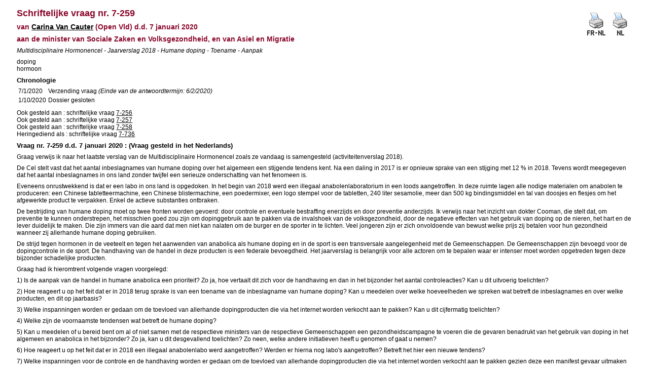

--- FILE ---
content_type: text/html; charset=ISO-8859-1
request_url: https://www.senate.be/www/?MIval=Vragen/SchriftelijkeVraag&LEG=7&NR=259&LANG=nl
body_size: 2487
content:
<!DOCTYPE html>

<HEAD>
<LINK REL="stylesheet" HREF="/css/content.css" TYPE="text/css">
<TITLE>Schriftelijke vraag nr. 7-259</TITLE>
</HEAD>

<BODY>

























<TABLE ALIGN="RIGHT"> 
<TR VALIGN="MIDDLE"> 
<TD><A HREF="/www/?MIval=Vragen/SVPrintNLFR&LEG=7&NR=259&LANG=nl" TARGET="_blanc"><IMG SRC="/icons/print_frnl.gif" BORDER="0" ALT="Tweetalige printerversie"></A></TD> 
<TD><A HREF="/www/?MIval=Vragen/SVPrint&LEG=7&NR=259&LANG=nl" TARGET="_blanc"><IMG SRC="/icons/print_nl.gif" BORDER="0" ALT="Eentalige printerversie"></A></TD> 
</TR> 
</TABLE> 

<H1>Schriftelijke vraag nr. 7-259</H1>

<H3>van <A href="/www/?MIval=showSenator&ID=4615&LANG=nl">Carina Van Cauter</A> &#040;Open Vld&#041;
d.d. 7 januari 2020
</H3>

<H3>

aan de

minister van Sociale Zaken en Volksgezondheid, en van Asiel en Migratie</H3>


<P><I>Multidisciplinaire Hormonencel - Jaarverslag 2018 - Humane doping - Toename - Aanpak</I></P>




<P>
doping                                                                                              <BR>
hormoon                                                                                             <BR>
</P>

<H4>Chronologie</H4>






















	

	



























<TABLE><TR><TD>7/1/2020</TD><TD>Verzending vraag                                                                                                                                                                                                                                                <I>(Einde van de antwoordtermijn: 6/2/2020)</I></TD></TR><TR><TD>1/10/2020</TD><TD>Dossier gesloten                                                                                                                                                                                                                                               </TD></TR></TABLE>









	
	
	
	





























































































































<P>       Ook gesteld aan                                                                                                          : schriftelijke vraag <A HREF="/www/?MIval=Vragen/SchriftelijkeVraag&LEG=7&NR=256&LANG=nl">7-256</A><BR>Ook gesteld aan                                                                                                          : schriftelijke vraag <A HREF="/www/?MIval=Vragen/SchriftelijkeVraag&LEG=7&NR=257&LANG=nl">7-257</A><BR>Ook gesteld aan                                                                                                          : schriftelijke vraag <A HREF="/www/?MIval=Vragen/SchriftelijkeVraag&LEG=7&NR=258&LANG=nl">7-258</A><BR>Heringediend als                                                                                                         : schriftelijke vraag <A HREF="/www/?MIval=Vragen/SchriftelijkeVraag&LEG=7&NR=736&LANG=nl">7-736</A></P>







<H4>Vraag nr. 7-259 d.d. 7 januari 2020 : (Vraag gesteld in het Nederlands)</H4>



<p>Graag verwijs ik naar het laatste verslag van de Multidisciplinaire Hormonencel zoals ze vandaag is samengesteld (activiteitenverslag 2018).</p><p>De Cel stelt vast dat het aantal inbeslagnames van humane doping over het algemeen een stijgende tendens kent. Na een daling in 2017 is er opnieuw sprake van een stijging met 12 % in 2018. Tevens wordt meegegeven dat het aantal inbeslagnames in ons land zonder twijfel een serieuze onderschatting van het fenomeen is.</p><p>Eveneens onrustwekkend is dat er een labo in ons land is opgedoken. In het begin van 2018 werd een illegaal anabolenlaboratorium in een loods aangetroffen. In deze ruimte lagen alle nodige materialen om anabolen te produceren: een Chinese tabletteermachine, een Chinese blistermachine, een poedermixer, een logo stempel voor de tabletten, 240 liter sesamolie, meer dan 500 kg bindingsmiddel en tal van doosjes en flesjes om het afgewerkte product te verpakken. Enkel de actieve substanties ontbraken.</p><p>De bestrijding van humane doping moet op twee fronten worden gevoerd: door controle en eventuele bestraffing enerzijds en door preventie anderzijds. Ik verwijs naar het inzicht van dokter Cooman, die stelt dat, om preventie te kunnen onderstrepen, het misschien goed zou zijn om dopinggebruik aan te pakken via de invalshoek van de volksgezondheid, door de negatieve effecten van het gebruik van doping op de nieren, het hart en de lever duidelijk te maken. Die zijn immers van die aard dat men niet kan nalaten om de burger en de sporter in te lichten. Veel jongeren zijn er zich onvoldoende van bewust welke prijs zij betalen voor hun gezondheid wanneer zij allerhande humane doping gebruiken.</p><p>De strijd tegen hormonen in de veeteelt en tegen het aanwenden van anabolica als humane doping en in de sport is een transversale aangelegenheid met de Gemeenschappen. De Gemeenschappen zijn bevoegd voor de dopingcontrole in de sport. De handhaving van de handel in deze producten is een federale bevoegdheid. Het jaarverslag is belangrijk voor alle actoren om te bepalen waar er intenser moet worden opgetreden tegen deze bijzonder schadelijke producten.</p><p>Graag had ik hieromtrent volgende vragen voorgelegd:</p><p>1) Is de aanpak van de handel in humane anabolica een prioriteit? Zo ja, hoe vertaalt dit zich voor de handhaving en dan in het bijzonder het aantal controleacties? Kan u dit uitvoerig toelichten?</p><p>2) Hoe reageert u op het feit dat er in 2018 terug sprake is van een toename van de inbeslagname van humane doping? Kan u meedelen over welke hoeveelheden we spreken wat betreft de inbeslagnames en over welke producten, en dit op jaarbasis?</p><p>3) Welke inspanningen worden er gedaan om de toevloed van allerhande dopingproducten die via het internet worden verkocht aan te pakken? Kan u dit cijfermatig toelichten?</p><p>4) Welke zijn de voornaamste tendensen wat betreft de humane doping?</p><p>5) Kan u meedelen of u bereid bent om al of niet samen met de respectieve ministers van de respectieve Gemeenschappen een gezondheidscampagne te voeren die de gevaren benadrukt van het gebruik van doping in het algemeen en anabolica in het bijzonder? Zo ja, kan u dit desgevallend toelichten? Zo neen, welke andere initiatieven heeft u genomen of gaat u nemen?</p><p>6) Hoe reageert u op het feit dat er in 2018 een illegaal anabolenlabo werd aangetroffen? Werden er hierna nog labo's aangetroffen? Betreft het hier een nieuwe tendens?</p><p>7) Welke inspanningen voor de controle en de handhaving worden er gedaan om de toevloed van allerhande dopingproducten die via het internet worden verkocht aan te pakken gezien deze een manifest gevaar uitmaken voor de volksgezondheid? Kan u dit projectmatig toelichten en kan u cijfermatig meedelen of dit reeds vruchten afwerpt?                                                                                                              </p>





<script defer src="https://static.cloudflareinsights.com/beacon.min.js/vcd15cbe7772f49c399c6a5babf22c1241717689176015" integrity="sha512-ZpsOmlRQV6y907TI0dKBHq9Md29nnaEIPlkf84rnaERnq6zvWvPUqr2ft8M1aS28oN72PdrCzSjY4U6VaAw1EQ==" data-cf-beacon='{"version":"2024.11.0","token":"b2f1408fb7964685ac43f43f9637b127","server_timing":{"name":{"cfCacheStatus":true,"cfEdge":true,"cfExtPri":true,"cfL4":true,"cfOrigin":true,"cfSpeedBrain":true},"location_startswith":null}}' crossorigin="anonymous"></script>
</BODY>
</HTML>
